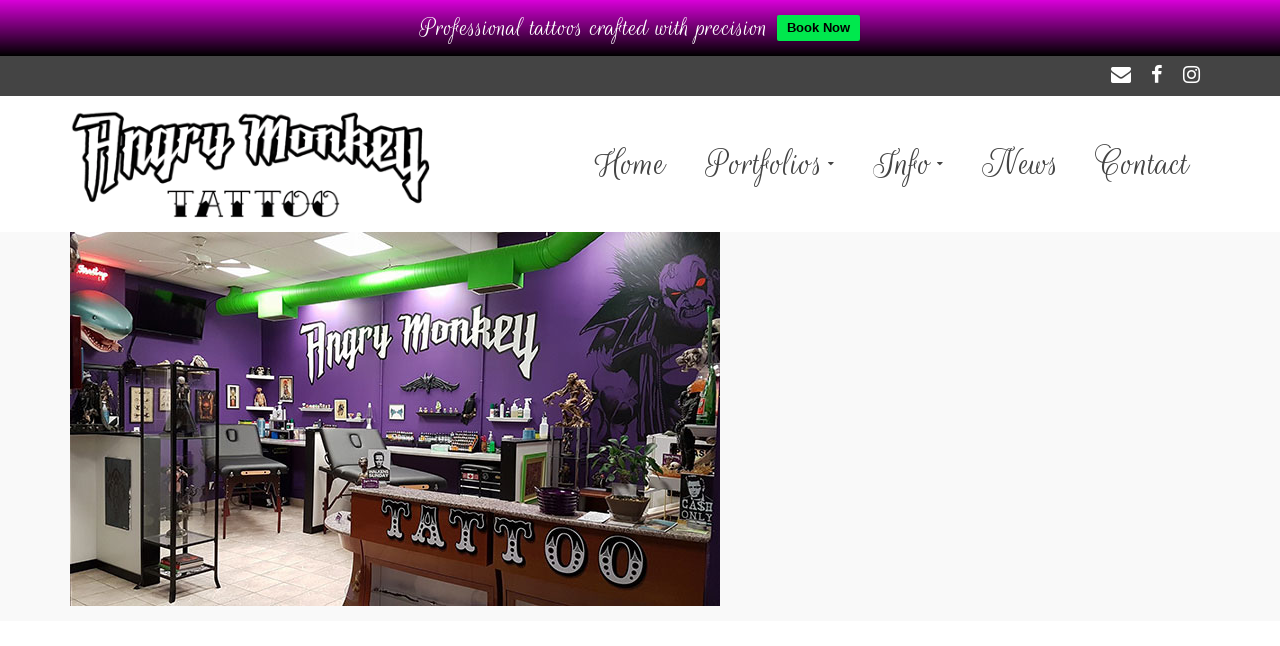

--- FILE ---
content_type: text/html; charset=UTF-8
request_url: https://angrymonkeytattoo.com/home/angry-monkey-tattoo-inside-shop/
body_size: 11230
content:
<!DOCTYPE html>
<!--[if lt IE 7]>      <html class="no-js lt-ie9 lt-ie8 lt-ie7" lang="en-US" itemscope="itemscope" itemtype="http://schema.org/WebPage"> <![endif]-->
<!--[if IE 7]>         <html class="no-js lt-ie9 lt-ie8" lang="en-US" itemscope="itemscope" itemtype="http://schema.org/WebPage"> <![endif]-->
<!--[if IE 8]>         <html class="no-js lt-ie9" lang="en-US" itemscope="itemscope" itemtype="http://schema.org/WebPage"> <![endif]-->
<!--[if gt IE 8]><!--> <html class="no-js" lang="en-US" itemscope="itemscope" itemtype="http://schema.org/WebPage"> <!--<![endif]-->
<head>
  <meta charset="UTF-8">
  <meta name="viewport" content="width=device-width, initial-scale=1.0">
  <meta name='robots' content='index, follow, max-image-preview:large, max-snippet:-1, max-video-preview:-1' />
	<style>img:is([sizes="auto" i], [sizes^="auto," i]) { contain-intrinsic-size: 3000px 1500px }</style>
	
	<!-- This site is optimized with the Yoast SEO plugin v26.7 - https://yoast.com/wordpress/plugins/seo/ -->
	<title>Angry Monkey Tattoo inside shop - Angry Monkey Tattoo</title>
	<link rel="canonical" href="https://angrymonkeytattoo.com/home/angry-monkey-tattoo-inside-shop/" />
	<meta property="og:locale" content="en_US" />
	<meta property="og:type" content="article" />
	<meta property="og:title" content="Angry Monkey Tattoo inside shop - Angry Monkey Tattoo" />
	<meta property="og:url" content="https://angrymonkeytattoo.com/home/angry-monkey-tattoo-inside-shop/" />
	<meta property="og:site_name" content="Angry Monkey Tattoo" />
	<meta property="article:publisher" content="https://www.facebook.com/angrymonkeytattoo" />
	<meta property="article:modified_time" content="2017-07-05T03:51:25+00:00" />
	<meta property="og:image" content="https://angrymonkeytattoo.com/home/angry-monkey-tattoo-inside-shop" />
	<meta property="og:image:width" content="650" />
	<meta property="og:image:height" content="374" />
	<meta property="og:image:type" content="image/jpeg" />
	<script type="application/ld+json" class="yoast-schema-graph">{"@context":"https://schema.org","@graph":[{"@type":"WebPage","@id":"https://angrymonkeytattoo.com/home/angry-monkey-tattoo-inside-shop/","url":"https://angrymonkeytattoo.com/home/angry-monkey-tattoo-inside-shop/","name":"Angry Monkey Tattoo inside shop - Angry Monkey Tattoo","isPartOf":{"@id":"https://angrymonkeytattoo.com/#website"},"primaryImageOfPage":{"@id":"https://angrymonkeytattoo.com/home/angry-monkey-tattoo-inside-shop/#primaryimage"},"image":{"@id":"https://angrymonkeytattoo.com/home/angry-monkey-tattoo-inside-shop/#primaryimage"},"thumbnailUrl":"https://angrymonkeytattoo.com/site/wp-content/uploads/angry-monkey-tattoo-inside-shop.jpg","datePublished":"2017-07-05T03:50:58+00:00","dateModified":"2017-07-05T03:51:25+00:00","breadcrumb":{"@id":"https://angrymonkeytattoo.com/home/angry-monkey-tattoo-inside-shop/#breadcrumb"},"inLanguage":"en-US","potentialAction":[{"@type":"ReadAction","target":["https://angrymonkeytattoo.com/home/angry-monkey-tattoo-inside-shop/"]}]},{"@type":"ImageObject","inLanguage":"en-US","@id":"https://angrymonkeytattoo.com/home/angry-monkey-tattoo-inside-shop/#primaryimage","url":"https://angrymonkeytattoo.com/site/wp-content/uploads/angry-monkey-tattoo-inside-shop.jpg","contentUrl":"https://angrymonkeytattoo.com/site/wp-content/uploads/angry-monkey-tattoo-inside-shop.jpg","width":650,"height":374,"caption":"Angry Monkey Tattoo inside shop"},{"@type":"BreadcrumbList","@id":"https://angrymonkeytattoo.com/home/angry-monkey-tattoo-inside-shop/#breadcrumb","itemListElement":[{"@type":"ListItem","position":1,"name":"Home","item":"https://angrymonkeytattoo.com/"},{"@type":"ListItem","position":2,"name":"Home","item":"https://angrymonkeytattoo.com/"},{"@type":"ListItem","position":3,"name":"Angry Monkey Tattoo inside shop"}]},{"@type":"WebSite","@id":"https://angrymonkeytattoo.com/#website","url":"https://angrymonkeytattoo.com/","name":"Angry Monkey Tattoo","description":"","publisher":{"@id":"https://angrymonkeytattoo.com/#organization"},"potentialAction":[{"@type":"SearchAction","target":{"@type":"EntryPoint","urlTemplate":"https://angrymonkeytattoo.com/?s={search_term_string}"},"query-input":{"@type":"PropertyValueSpecification","valueRequired":true,"valueName":"search_term_string"}}],"inLanguage":"en-US"},{"@type":"Organization","@id":"https://angrymonkeytattoo.com/#organization","name":"Angry Monkey Tattoo","url":"https://angrymonkeytattoo.com/","logo":{"@type":"ImageObject","inLanguage":"en-US","@id":"https://angrymonkeytattoo.com/#/schema/logo/image/","url":"https://angrymonkeytattoo.com/site/wp-content/uploads/angry-monkey-tattoo-est-2016.jpg","contentUrl":"https://angrymonkeytattoo.com/site/wp-content/uploads/angry-monkey-tattoo-est-2016.jpg","width":3606,"height":1458,"caption":"Angry Monkey Tattoo"},"image":{"@id":"https://angrymonkeytattoo.com/#/schema/logo/image/"},"sameAs":["https://www.facebook.com/angrymonkeytattoo","https://www.instagram.com/angrymonkeytattoo/"]}]}</script>
	<!-- / Yoast SEO plugin. -->


<link rel='dns-prefetch' href='//fonts.googleapis.com' />
<link rel="alternate" type="application/rss+xml" title="Angry Monkey Tattoo &raquo; Feed" href="https://angrymonkeytattoo.com/feed/" />
<link rel="alternate" type="application/rss+xml" title="Angry Monkey Tattoo &raquo; Comments Feed" href="https://angrymonkeytattoo.com/comments/feed/" />
<script type="text/javascript">
/* <![CDATA[ */
window._wpemojiSettings = {"baseUrl":"https:\/\/s.w.org\/images\/core\/emoji\/15.0.3\/72x72\/","ext":".png","svgUrl":"https:\/\/s.w.org\/images\/core\/emoji\/15.0.3\/svg\/","svgExt":".svg","source":{"concatemoji":"https:\/\/angrymonkeytattoo.com\/site\/wp-includes\/js\/wp-emoji-release.min.js?ver=c542c7488972b05c88ccf3f434443732"}};
/*! This file is auto-generated */
!function(i,n){var o,s,e;function c(e){try{var t={supportTests:e,timestamp:(new Date).valueOf()};sessionStorage.setItem(o,JSON.stringify(t))}catch(e){}}function p(e,t,n){e.clearRect(0,0,e.canvas.width,e.canvas.height),e.fillText(t,0,0);var t=new Uint32Array(e.getImageData(0,0,e.canvas.width,e.canvas.height).data),r=(e.clearRect(0,0,e.canvas.width,e.canvas.height),e.fillText(n,0,0),new Uint32Array(e.getImageData(0,0,e.canvas.width,e.canvas.height).data));return t.every(function(e,t){return e===r[t]})}function u(e,t,n){switch(t){case"flag":return n(e,"\ud83c\udff3\ufe0f\u200d\u26a7\ufe0f","\ud83c\udff3\ufe0f\u200b\u26a7\ufe0f")?!1:!n(e,"\ud83c\uddfa\ud83c\uddf3","\ud83c\uddfa\u200b\ud83c\uddf3")&&!n(e,"\ud83c\udff4\udb40\udc67\udb40\udc62\udb40\udc65\udb40\udc6e\udb40\udc67\udb40\udc7f","\ud83c\udff4\u200b\udb40\udc67\u200b\udb40\udc62\u200b\udb40\udc65\u200b\udb40\udc6e\u200b\udb40\udc67\u200b\udb40\udc7f");case"emoji":return!n(e,"\ud83d\udc26\u200d\u2b1b","\ud83d\udc26\u200b\u2b1b")}return!1}function f(e,t,n){var r="undefined"!=typeof WorkerGlobalScope&&self instanceof WorkerGlobalScope?new OffscreenCanvas(300,150):i.createElement("canvas"),a=r.getContext("2d",{willReadFrequently:!0}),o=(a.textBaseline="top",a.font="600 32px Arial",{});return e.forEach(function(e){o[e]=t(a,e,n)}),o}function t(e){var t=i.createElement("script");t.src=e,t.defer=!0,i.head.appendChild(t)}"undefined"!=typeof Promise&&(o="wpEmojiSettingsSupports",s=["flag","emoji"],n.supports={everything:!0,everythingExceptFlag:!0},e=new Promise(function(e){i.addEventListener("DOMContentLoaded",e,{once:!0})}),new Promise(function(t){var n=function(){try{var e=JSON.parse(sessionStorage.getItem(o));if("object"==typeof e&&"number"==typeof e.timestamp&&(new Date).valueOf()<e.timestamp+604800&&"object"==typeof e.supportTests)return e.supportTests}catch(e){}return null}();if(!n){if("undefined"!=typeof Worker&&"undefined"!=typeof OffscreenCanvas&&"undefined"!=typeof URL&&URL.createObjectURL&&"undefined"!=typeof Blob)try{var e="postMessage("+f.toString()+"("+[JSON.stringify(s),u.toString(),p.toString()].join(",")+"));",r=new Blob([e],{type:"text/javascript"}),a=new Worker(URL.createObjectURL(r),{name:"wpTestEmojiSupports"});return void(a.onmessage=function(e){c(n=e.data),a.terminate(),t(n)})}catch(e){}c(n=f(s,u,p))}t(n)}).then(function(e){for(var t in e)n.supports[t]=e[t],n.supports.everything=n.supports.everything&&n.supports[t],"flag"!==t&&(n.supports.everythingExceptFlag=n.supports.everythingExceptFlag&&n.supports[t]);n.supports.everythingExceptFlag=n.supports.everythingExceptFlag&&!n.supports.flag,n.DOMReady=!1,n.readyCallback=function(){n.DOMReady=!0}}).then(function(){return e}).then(function(){var e;n.supports.everything||(n.readyCallback(),(e=n.source||{}).concatemoji?t(e.concatemoji):e.wpemoji&&e.twemoji&&(t(e.twemoji),t(e.wpemoji)))}))}((window,document),window._wpemojiSettings);
/* ]]> */
</script>
<style id='wp-emoji-styles-inline-css' type='text/css'>

	img.wp-smiley, img.emoji {
		display: inline !important;
		border: none !important;
		box-shadow: none !important;
		height: 1em !important;
		width: 1em !important;
		margin: 0 0.07em !important;
		vertical-align: -0.1em !important;
		background: none !important;
		padding: 0 !important;
	}
</style>
<link rel='stylesheet' id='wp-block-library-css' href='https://angrymonkeytattoo.com/site/wp-includes/css/dist/block-library/style.min.css?ver=c542c7488972b05c88ccf3f434443732' type='text/css' media='all' />
<style id='classic-theme-styles-inline-css' type='text/css'>
/*! This file is auto-generated */
.wp-block-button__link{color:#fff;background-color:#32373c;border-radius:9999px;box-shadow:none;text-decoration:none;padding:calc(.667em + 2px) calc(1.333em + 2px);font-size:1.125em}.wp-block-file__button{background:#32373c;color:#fff;text-decoration:none}
</style>
<style id='global-styles-inline-css' type='text/css'>
:root{--wp--preset--aspect-ratio--square: 1;--wp--preset--aspect-ratio--4-3: 4/3;--wp--preset--aspect-ratio--3-4: 3/4;--wp--preset--aspect-ratio--3-2: 3/2;--wp--preset--aspect-ratio--2-3: 2/3;--wp--preset--aspect-ratio--16-9: 16/9;--wp--preset--aspect-ratio--9-16: 9/16;--wp--preset--color--black: #000;--wp--preset--color--cyan-bluish-gray: #abb8c3;--wp--preset--color--white: #fff;--wp--preset--color--pale-pink: #f78da7;--wp--preset--color--vivid-red: #cf2e2e;--wp--preset--color--luminous-vivid-orange: #ff6900;--wp--preset--color--luminous-vivid-amber: #fcb900;--wp--preset--color--light-green-cyan: #7bdcb5;--wp--preset--color--vivid-green-cyan: #00d084;--wp--preset--color--pale-cyan-blue: #8ed1fc;--wp--preset--color--vivid-cyan-blue: #0693e3;--wp--preset--color--vivid-purple: #9b51e0;--wp--preset--color--pinnacle-primary: #f3690e;--wp--preset--color--pinnacle-primary-light: #f5873f;--wp--preset--color--very-light-gray: #eee;--wp--preset--color--very-dark-gray: #444;--wp--preset--gradient--vivid-cyan-blue-to-vivid-purple: linear-gradient(135deg,rgba(6,147,227,1) 0%,rgb(155,81,224) 100%);--wp--preset--gradient--light-green-cyan-to-vivid-green-cyan: linear-gradient(135deg,rgb(122,220,180) 0%,rgb(0,208,130) 100%);--wp--preset--gradient--luminous-vivid-amber-to-luminous-vivid-orange: linear-gradient(135deg,rgba(252,185,0,1) 0%,rgba(255,105,0,1) 100%);--wp--preset--gradient--luminous-vivid-orange-to-vivid-red: linear-gradient(135deg,rgba(255,105,0,1) 0%,rgb(207,46,46) 100%);--wp--preset--gradient--very-light-gray-to-cyan-bluish-gray: linear-gradient(135deg,rgb(238,238,238) 0%,rgb(169,184,195) 100%);--wp--preset--gradient--cool-to-warm-spectrum: linear-gradient(135deg,rgb(74,234,220) 0%,rgb(151,120,209) 20%,rgb(207,42,186) 40%,rgb(238,44,130) 60%,rgb(251,105,98) 80%,rgb(254,248,76) 100%);--wp--preset--gradient--blush-light-purple: linear-gradient(135deg,rgb(255,206,236) 0%,rgb(152,150,240) 100%);--wp--preset--gradient--blush-bordeaux: linear-gradient(135deg,rgb(254,205,165) 0%,rgb(254,45,45) 50%,rgb(107,0,62) 100%);--wp--preset--gradient--luminous-dusk: linear-gradient(135deg,rgb(255,203,112) 0%,rgb(199,81,192) 50%,rgb(65,88,208) 100%);--wp--preset--gradient--pale-ocean: linear-gradient(135deg,rgb(255,245,203) 0%,rgb(182,227,212) 50%,rgb(51,167,181) 100%);--wp--preset--gradient--electric-grass: linear-gradient(135deg,rgb(202,248,128) 0%,rgb(113,206,126) 100%);--wp--preset--gradient--midnight: linear-gradient(135deg,rgb(2,3,129) 0%,rgb(40,116,252) 100%);--wp--preset--font-size--small: 13px;--wp--preset--font-size--medium: 20px;--wp--preset--font-size--large: 36px;--wp--preset--font-size--x-large: 42px;--wp--preset--spacing--20: 0.44rem;--wp--preset--spacing--30: 0.67rem;--wp--preset--spacing--40: 1rem;--wp--preset--spacing--50: 1.5rem;--wp--preset--spacing--60: 2.25rem;--wp--preset--spacing--70: 3.38rem;--wp--preset--spacing--80: 5.06rem;--wp--preset--shadow--natural: 6px 6px 9px rgba(0, 0, 0, 0.2);--wp--preset--shadow--deep: 12px 12px 50px rgba(0, 0, 0, 0.4);--wp--preset--shadow--sharp: 6px 6px 0px rgba(0, 0, 0, 0.2);--wp--preset--shadow--outlined: 6px 6px 0px -3px rgba(255, 255, 255, 1), 6px 6px rgba(0, 0, 0, 1);--wp--preset--shadow--crisp: 6px 6px 0px rgba(0, 0, 0, 1);}:where(.is-layout-flex){gap: 0.5em;}:where(.is-layout-grid){gap: 0.5em;}body .is-layout-flex{display: flex;}.is-layout-flex{flex-wrap: wrap;align-items: center;}.is-layout-flex > :is(*, div){margin: 0;}body .is-layout-grid{display: grid;}.is-layout-grid > :is(*, div){margin: 0;}:where(.wp-block-columns.is-layout-flex){gap: 2em;}:where(.wp-block-columns.is-layout-grid){gap: 2em;}:where(.wp-block-post-template.is-layout-flex){gap: 1.25em;}:where(.wp-block-post-template.is-layout-grid){gap: 1.25em;}.has-black-color{color: var(--wp--preset--color--black) !important;}.has-cyan-bluish-gray-color{color: var(--wp--preset--color--cyan-bluish-gray) !important;}.has-white-color{color: var(--wp--preset--color--white) !important;}.has-pale-pink-color{color: var(--wp--preset--color--pale-pink) !important;}.has-vivid-red-color{color: var(--wp--preset--color--vivid-red) !important;}.has-luminous-vivid-orange-color{color: var(--wp--preset--color--luminous-vivid-orange) !important;}.has-luminous-vivid-amber-color{color: var(--wp--preset--color--luminous-vivid-amber) !important;}.has-light-green-cyan-color{color: var(--wp--preset--color--light-green-cyan) !important;}.has-vivid-green-cyan-color{color: var(--wp--preset--color--vivid-green-cyan) !important;}.has-pale-cyan-blue-color{color: var(--wp--preset--color--pale-cyan-blue) !important;}.has-vivid-cyan-blue-color{color: var(--wp--preset--color--vivid-cyan-blue) !important;}.has-vivid-purple-color{color: var(--wp--preset--color--vivid-purple) !important;}.has-black-background-color{background-color: var(--wp--preset--color--black) !important;}.has-cyan-bluish-gray-background-color{background-color: var(--wp--preset--color--cyan-bluish-gray) !important;}.has-white-background-color{background-color: var(--wp--preset--color--white) !important;}.has-pale-pink-background-color{background-color: var(--wp--preset--color--pale-pink) !important;}.has-vivid-red-background-color{background-color: var(--wp--preset--color--vivid-red) !important;}.has-luminous-vivid-orange-background-color{background-color: var(--wp--preset--color--luminous-vivid-orange) !important;}.has-luminous-vivid-amber-background-color{background-color: var(--wp--preset--color--luminous-vivid-amber) !important;}.has-light-green-cyan-background-color{background-color: var(--wp--preset--color--light-green-cyan) !important;}.has-vivid-green-cyan-background-color{background-color: var(--wp--preset--color--vivid-green-cyan) !important;}.has-pale-cyan-blue-background-color{background-color: var(--wp--preset--color--pale-cyan-blue) !important;}.has-vivid-cyan-blue-background-color{background-color: var(--wp--preset--color--vivid-cyan-blue) !important;}.has-vivid-purple-background-color{background-color: var(--wp--preset--color--vivid-purple) !important;}.has-black-border-color{border-color: var(--wp--preset--color--black) !important;}.has-cyan-bluish-gray-border-color{border-color: var(--wp--preset--color--cyan-bluish-gray) !important;}.has-white-border-color{border-color: var(--wp--preset--color--white) !important;}.has-pale-pink-border-color{border-color: var(--wp--preset--color--pale-pink) !important;}.has-vivid-red-border-color{border-color: var(--wp--preset--color--vivid-red) !important;}.has-luminous-vivid-orange-border-color{border-color: var(--wp--preset--color--luminous-vivid-orange) !important;}.has-luminous-vivid-amber-border-color{border-color: var(--wp--preset--color--luminous-vivid-amber) !important;}.has-light-green-cyan-border-color{border-color: var(--wp--preset--color--light-green-cyan) !important;}.has-vivid-green-cyan-border-color{border-color: var(--wp--preset--color--vivid-green-cyan) !important;}.has-pale-cyan-blue-border-color{border-color: var(--wp--preset--color--pale-cyan-blue) !important;}.has-vivid-cyan-blue-border-color{border-color: var(--wp--preset--color--vivid-cyan-blue) !important;}.has-vivid-purple-border-color{border-color: var(--wp--preset--color--vivid-purple) !important;}.has-vivid-cyan-blue-to-vivid-purple-gradient-background{background: var(--wp--preset--gradient--vivid-cyan-blue-to-vivid-purple) !important;}.has-light-green-cyan-to-vivid-green-cyan-gradient-background{background: var(--wp--preset--gradient--light-green-cyan-to-vivid-green-cyan) !important;}.has-luminous-vivid-amber-to-luminous-vivid-orange-gradient-background{background: var(--wp--preset--gradient--luminous-vivid-amber-to-luminous-vivid-orange) !important;}.has-luminous-vivid-orange-to-vivid-red-gradient-background{background: var(--wp--preset--gradient--luminous-vivid-orange-to-vivid-red) !important;}.has-very-light-gray-to-cyan-bluish-gray-gradient-background{background: var(--wp--preset--gradient--very-light-gray-to-cyan-bluish-gray) !important;}.has-cool-to-warm-spectrum-gradient-background{background: var(--wp--preset--gradient--cool-to-warm-spectrum) !important;}.has-blush-light-purple-gradient-background{background: var(--wp--preset--gradient--blush-light-purple) !important;}.has-blush-bordeaux-gradient-background{background: var(--wp--preset--gradient--blush-bordeaux) !important;}.has-luminous-dusk-gradient-background{background: var(--wp--preset--gradient--luminous-dusk) !important;}.has-pale-ocean-gradient-background{background: var(--wp--preset--gradient--pale-ocean) !important;}.has-electric-grass-gradient-background{background: var(--wp--preset--gradient--electric-grass) !important;}.has-midnight-gradient-background{background: var(--wp--preset--gradient--midnight) !important;}.has-small-font-size{font-size: var(--wp--preset--font-size--small) !important;}.has-medium-font-size{font-size: var(--wp--preset--font-size--medium) !important;}.has-large-font-size{font-size: var(--wp--preset--font-size--large) !important;}.has-x-large-font-size{font-size: var(--wp--preset--font-size--x-large) !important;}
:where(.wp-block-post-template.is-layout-flex){gap: 1.25em;}:where(.wp-block-post-template.is-layout-grid){gap: 1.25em;}
:where(.wp-block-columns.is-layout-flex){gap: 2em;}:where(.wp-block-columns.is-layout-grid){gap: 2em;}
:root :where(.wp-block-pullquote){font-size: 1.5em;line-height: 1.6;}
</style>
<link rel='stylesheet' id='wpfront-notification-bar-css' href='https://angrymonkeytattoo.com/site/wp-content/plugins/wpfront-notification-bar/css/wpfront-notification-bar.min.css?ver=3.5.1.05102' type='text/css' media='all' />
<link rel='stylesheet' id='parent-style-css' href='https://angrymonkeytattoo.com/site/wp-content/themes/pinnacle/style.css?ver=c542c7488972b05c88ccf3f434443732' type='text/css' media='all' />
<link rel='stylesheet' id='pinnacle_theme-css' href='https://angrymonkeytattoo.com/site/wp-content/themes/pinnacle/assets/css/pinnacle.css?ver=188' type='text/css' media='all' />
<link rel='stylesheet' id='pinnacle_skin-css' href='https://angrymonkeytattoo.com/site/wp-content/themes/pinnacle/assets/css/skins/default.css' type='text/css' media='all' />
<link rel='stylesheet' id='pinnacle_child-css' href='https://angrymonkeytattoo.com/site/wp-content/themes/angrymonkey/style.css' type='text/css' media='all' />
<link rel='stylesheet' id='redux-google-fonts-pinnacle-css' href='https://fonts.googleapis.com/css?family=Raleway%3A400%7COswald%3A400%7CRouge+Script%3A400&#038;subset=latin&#038;ver=c542c7488972b05c88ccf3f434443732' type='text/css' media='all' />
<script type="text/javascript" src="https://angrymonkeytattoo.com/site/wp-includes/js/jquery/jquery.min.js?ver=3.7.1" id="jquery-core-js"></script>
<script type="text/javascript" src="https://angrymonkeytattoo.com/site/wp-includes/js/jquery/jquery-migrate.min.js?ver=3.4.1" id="jquery-migrate-js"></script>
<script type="text/javascript" src="https://angrymonkeytattoo.com/site/wp-content/plugins/wpfront-notification-bar/js/wpfront-notification-bar.min.js?ver=3.5.1.05102" id="wpfront-notification-bar-js"></script>
<!--[if lt IE 9]>
<script type="text/javascript" src="https://angrymonkeytattoo.com/site/wp-content/themes/pinnacle/assets/js/vendor/respond.min.js?ver=c542c7488972b05c88ccf3f434443732" id="pinnacle-respond-js"></script>
<![endif]-->
<script type="text/javascript" src="https://angrymonkeytattoo.com/site/wp-content/themes/pinnacle/assets/js/vendor/modernizr-2.7.0.min.js" id="modernizr-js"></script>
<link rel="https://api.w.org/" href="https://angrymonkeytattoo.com/wp-json/" /><link rel="alternate" title="JSON" type="application/json" href="https://angrymonkeytattoo.com/wp-json/wp/v2/media/384" /><link rel="EditURI" type="application/rsd+xml" title="RSD" href="https://angrymonkeytattoo.com/site/xmlrpc.php?rsd" />

<link rel='shortlink' href='https://angrymonkeytattoo.com/?p=384' />
<link rel="alternate" title="oEmbed (JSON)" type="application/json+oembed" href="https://angrymonkeytattoo.com/wp-json/oembed/1.0/embed?url=https%3A%2F%2Fangrymonkeytattoo.com%2Fhome%2Fangry-monkey-tattoo-inside-shop%2F" />
<link rel="alternate" title="oEmbed (XML)" type="text/xml+oembed" href="https://angrymonkeytattoo.com/wp-json/oembed/1.0/embed?url=https%3A%2F%2Fangrymonkeytattoo.com%2Fhome%2Fangry-monkey-tattoo-inside-shop%2F&#038;format=xml" />
<script>
  (function(i,s,o,g,r,a,m){i['GoogleAnalyticsObject']=r;i[r]=i[r]||function(){
  (i[r].q=i[r].q||[]).push(arguments)},i[r].l=1*new Date();a=s.createElement(o),
  m=s.getElementsByTagName(o)[0];a.async=1;a.src=g;m.parentNode.insertBefore(a,m)
  })(window,document,'script','https://www.google-analytics.com/analytics.js','ga');

  ga('create', 'UA-81347630-1', 'auto');
  ga('send', 'pageview');

</script>
<script type="text/javascript">var light_error = "The Image could not be loaded.", light_of = "%curr% of %total%", light_load = "Loading...";</script><style type="text/css">#topbar {height:40px;} #topbar ul.sf-menu li a, #topbar .top-menu-cart-btn, #topbar .top-menu-search-btn, #topbar .topbarsociallinks li a, #topbar .nav-trigger-case .kad-navbtn {line-height:40px;}#kad-banner #topbar .topbarsociallinks li a {font-size:20px;}.trans-header #pageheader {padding-top:176px;}.titleclass {background:#000000;}.headerfont, .tp-caption, .yith-wcan-list li, .yith-wcan .yith-wcan-reset-navigation, ul.yith-wcan-label li a, .product_item .price {font-family:Oswald;} 
  .topbarmenu ul li {font-family:Rouge Script;}
  #kadbreadcrumbs {font-family:;}.kt-home-call-to-action {padding:20px 0;}.posttags {display:none;}@media (-webkit-min-device-pixel-ratio: 2), (min-resolution: 192dpi) {body #kad-banner #logo .kad-standard-logo, .trans-header .is-sticky #kad-banner #logo .kad-standard-logo {background-image: url("https://angrymonkeytattoo.com/site/wp-content/uploads/angry-monkey-web-logo@2x.png") !important;} } @media (-webkit-min-device-pixel-ratio: 2), (min-resolution: 192dpi) { .trans-header #kad-banner #logo .kad-standard-logo-tranbg {background-image:url("https://angrymonkeytattoo.com/site/wp-content/uploads/angry-monkey-letters-inverse@2x.png") !important;}}.product_item .product_details h5 {min-height:50px;}.kad-topbar-left, .kad-topbar-left .topbar_social {float:right;} #topbar .kad-topbar-right ul.topbmenu, .kad-topbar-right .kad-topsearch-button, .kad-topbar-right .top-menu-cart-btn {float:left;} .kad-topbar-right #kad-top-search-popup, .kad-topbar-right #kad-top-cart-popup{right: auto;left: 0px;}@media (max-width: 767px) {#topbar{display:none;}}.kad-hidepostauthortop, .postauthortop {display:none;}.postcommentscount {display:none;}.kad-header-style-basic #nav-main ul.sf-menu > li > a, .kad-header-style-basic #kad-shrinkheader #mobile-nav-trigger a {line-height:136px;}.none-trans-header .nav-trigger-case.collapsed .kad-navbtn, .is-sticky .nav-trigger-case.collapsed .kad-navbtn {color:#444444;}body {
    font-size: 16px !important;
    line-height: 22px !important;
}
p {
    margin: 0 0 15px;
}
a {
    color: #773294;
    font-weight: 700;
}
a:hover {
    color: #000000;
}
ol.flex-control-nav {
    display: none;
}
.hometitle {
     margin-top: 30px;
}
h3.hometitle {
    font-family: Rouge Script, Times New Roman, serif;
    font-size: 54px;
}
h5 {
    font-size: 22px;
}
h5.widget-title {
    font-size: 24px;
}
div.header-color-overlay {
    background-color: black;
    opacity: 0.6;
}
.topbar-widget a {
    color: #ffffff;
    outline: none;
}
#kad-banner #topbar .topbarsociallinks li a:hover {
    background-color: #773294;
}
.sf-menu ul {
    margin: -40px 0 0 0;
    min-width: 8em;
}
.none-trans-header .kad-primary-nav ul.sf-menu ul li a, .trans-header .kad-primary-nav ul.sf-menu ul li a {
    text-align: center;
    font-family: Oswald, Arial, Helvetica, sans-serif;
    font-size: 24px;
}
#nav-main ul.sf-menu ul li a:hover, #nav-main ul.sf-menu ul li.current-menu-item a {
    background-color: #773294;
}
.add-top-margin {
    margin-top: 35px;
}
.clearblock {
    clear: both;
}
img.light-dropshaddow {
    outline: 5px solid black;
    outline-offset: -5px;
}
[class*="wp-image"] {
    margin: 15px 15px 15px 0;
}
.no-top-margin {
    margin-top: 0;
}
#covid-bold {
   text-align: center;
}
#studio-policies {
    line-height: 24px;
}
.page-id-1039 #containerfooter {
   display: none;
 }
.alignleft {
    box-shadow: 2px 4px 3px #666;
    margin-right: 25px;
}
.mfp-title, .mfp-counter {
    display: none;
}
.fbx-caption-title {
    display: none;
}
.kad_blog_item img {
    margin: 10px 10px 0;
    max-width: 420px;
    width: 100%;
    box-shadow: 2px 4px 3px #666;
}
.postclass, .woocommerce-tabs .panel {
    background: #f9f9f9 none repeat scroll 0 0;
}
.postlist footer.clearfix {
    padding: 0;
}
h1.portfoliotitle  {
    font-family: Rouge Script, Times New Roman, serif;
    font-size: 48px;
}
h2.homepagetitle {
    font-family: Rouge Script, Times New Roman, serif;
    font-size: 54px;
    margin-top: 50px;
    text-align: center;
}
hr.dividerstyle { 
  border: 0; 
  height: 1px; 
  background-image: -webkit-linear-gradient(left, #f0f0f0, #8c8b8b, #f0f0f0);
  background-image: -moz-linear-gradient(left, #f0f0f0, #8c8b8b, #f0f0f0);
  background-image: -ms-linear-gradient(left, #f0f0f0, #8c8b8b, #f0f0f0);
  background-image: -o-linear-gradient(left, #f0f0f0, #8c8b8b, #f0f0f0); 
}
.hometitle::after {
    border: 0;
    height: 1px;
    background-image: -moz-linear-gradient(left, #f0f0f0, #8c8b8b, #f0f0f0);
    margin-top: 15px;
    width: auto;
}
h1.home-page-title {
    font-family: Rouge Script, Times New Roman, serif;
    font-size: 52px;
}
h4.entry-title  {
    line-height: 30px;
    font-weight: 400;
    font-size: 20px;
    text-transform: uppercase;
}
h5.entry-title {
    font-size: 22px;
    text-transform: uppercase;
}
.kad-btn {
    display: block;
    font-family: Oswald, Arial, Helvetica, sans-serif;
    font-size: 21px;
    font-weight: 300;
    padding: 15px;
    margin: auto;
    text-align: center;
    text-transform: uppercase;
    width: 240px;
}
.kad-btn:hover {
    opacity: 0.85;
}
.hours-header {
    margin-bottom: 0px;
}
.hours-home-widget {
    width: 300px;
}
.td-center {
    text-align: center;
}
.eve-appt {
    width: 300px;
}
.hours {
    width: 300px;
}
.portfolionav a {
    font-size: 30px;
}
 .portfoliotitle {
    font-family: Rouge Script, Times New Roman, serif; 
    font-size: 48px; 
    text-align: center;
    background: url('http://angrymonkeytattoo.com/site/wp-content/uploads/dividing-line.png');
}
#containerfooter .menu li a:hover {
    background: #773294;
}
.footercredits p {
    font-size: 12px;
    text-align: center;
}
.form-search .search-icon {
    background: #773294;
}
.form-search .search-query {
    background: #dedede;
}
div.wpforms-container-full .wpforms-form .wpforms-title {
    font-weight: normal;
}
.wpforms-container .wpforms-title {
    font-size: 32px;
    font-family: Oswald, Arial, Helvetica, sans-serif;
}

/*Booking Info Block */
.booking-info {
    background-color: #D6FFD7;
    border-color: #00F704;
    border-radius: 10px;
    padding: 20px;
}

/* Notification Bar */
#wnb-bar {
    font-size: 14px;
    padding: 3px 0;
}
.wnb-bar-button {
    background-color: #00ff00;
    font-size: 13px;
    padding: 6px;
}
.wnb-bar-button:hover {
    background-color: #fff;
}
#wpfront-notification-bar div.wpfront-message {
    font-family: "Rouge Script", "Helvetica Neue", Helvetica, Arial, sans-serif !important;
    font-size: 28px;
}
.wpfront-notification-bar div.wpfront-div {
    padding: 15px 0;
}

/* Contact Form */
#waitlist {
    margin-top: 20px;
    padding-top: 20px;
}
.contact-f label {
    font-family: inherit;
}
#wpforms-814 .wpforms-submit {
    background-color: #773294;
    color: #fff;
}
#wpforms-814 .wpforms-submit:hover {
    background-color: #000;
}
#wpforms-814 .wpforms-field-description {
    color: #ff0000;
    font-size: 14px;
    display: none;
}
.waitlist.kad-btn {
   background-color: #773294;
   color: #fff;
}
.waitlist.kad-btn:hover {
    background-color: #000;
    color: #fff;
}
.center {
    text-align: center;
}

/* Instagram Gallery */
.instagallery-items .ig-item a {
    outline: 5px solid black;
    outline-offset: -5px;
}
.insta-gallery-feed {
    padding:  50px 0 15px;
}
#insta-gallery-feed-6 {
    padding-top: 20px;
}
.insta-gallery-feed[data-feed_layout="carousel"] .swiper-button-next > i, .insta-gallery-feed[data-feed_layout="carousel"] .swiper-button-prev > i {
    color: white!important;
}
.esf-insta-skin-728 .esf_insta_feed_btns_holder {
    display: none;
}
.mfp-bottom-bar {
    display: none;
}

/* Accordion */
.accordion {
  border: 1px solid white;
  padding: 0 10px;
  margin: 0 auto;
  list-style: none outside;
}
.accordion > * + * { border-top: 1px solid white; }
.accordion-item-hd {
 background: linear-gradient(to bottom, #fefefe 0%, #d1d1d1 50%, #dbdbdb 55%, #e2e2e2 100%);
  border-top: 1px solid #fff;
  border-bottom: 1px solid rgba(0, 0, 0, 0.15);
  box-shadow: inset 0 2px 0 #fff;
  display: block;
  padding: 15px 30px 15px 15px;
  position: relative;
  cursor: pointer;
  font-size: 24px;
  text-shadow: 0 1px 0 rgba(255, 255, 255, 0.75);
}
.accordion-item-hd:hover {
   background: linear-gradient(to bottom, #ededed 0%, #d1d1d1 50%, #cacaca 55%, #d3d3d3 100%);
}
.accordion-item-input:checked ~ .accordion-item-bd {
  max-height: 4000px;
  margin-bottom: 15px;
  -webkit-transition: max-height 1s ease-in, margin .3s ease-in, padding .3s ease-in;
  transition: max-height 1s ease-in, margin .3s ease-in, padding .3s ease-in;
}
.accordion-item-input:checked ~ .accordion-item-hd > .accordion-item-hd-cta {
  -webkit-transform: rotate(0);
  -ms-transform: rotate(0);
  transform: rotate(0);
}
.accordion-item-hd-cta {
  display: block;
  width: 30px;
  position: absolute;
  top: calc(50% - 6px );
  /*minus half font-size*/
  right: 0;
  pointer-events: none;
  -webkit-transition: -webkit-transform .3s ease;
  transition: transform .3s ease;
  -webkit-transform: rotate(-180deg);
  -ms-transform: rotate(-180deg);
  transform: rotate(-180deg);
  text-align: center;
  font-size: 12px;
  line-height: 1;
}
.accordion-item-bd {
  max-height: 0;
  margin-bottom: 0;
  overflow: hidden;
  padding-left: 15px;
  -webkit-transition: max-height .15s ease-out, margin-bottom .3s ease-out, padding .3s ease-out;
  transition: max-height .15s ease-out, margin-bottom .3s ease-out, padding .3s ease-out;
}
.accordion-item-input {
  clip: rect(0 0 0 0);
  width: 1px;
  height: 1px;
  margin: -1;
  overflow: hidden;
  position: absolute;
  left: -9999px;
}
label {
  font-family: Helvetica, sans-serif;
  font-weight: 400;
}

/* Responsive Google Map */

.google-maps {
    overflow: hidden;
    padding-bottom: 56.25%;
    position: relative;
    height: 0;
}
.google-maps iframe {
    left: 0;
    top: 0;
    height: 100%;
    width: 100%;
    position: absolute;
}
#contact-map {
    max-height: 400px;
    max-width: 600px;
}

/*Anniversary Giveaway*/

.page-id-1449 .postclass {
    background: #0ef31c40;
}
.page-id-1449 div.wpforms-container-full .wpforms-form button[type=submit] {
    background-color: #773294;
    color: #fff;
}
.page-id-1449 div.wpforms-container-full .wpforms-form button[type=submit]:hover {
    background-color: #000;
    color: #fff;
}


/*Media Queries */

@media (max-width: 480px) {
#wpfront-notification-bar div.wpfront-message {
    font-family: "Rouge Script", "Helvetica Neue", Helvetica, Arial, sans-serif !important;
    font-size: 22px;
}
.wpfront-notification-bar div.wpfront-div {
    padding: 10px 0;
}
.wpfront-button {
    margin: 5px;
}
}

@media (min-width: 991px) {
.alignleft {
    margin-bottom: 30px;
}
}</style><link rel="icon" href="https://angrymonkeytattoo.com/site/wp-content/uploads/cropped-angry-monkey-favicon-32x32.jpg" sizes="32x32" />
<link rel="icon" href="https://angrymonkeytattoo.com/site/wp-content/uploads/cropped-angry-monkey-favicon-192x192.jpg" sizes="192x192" />
<link rel="apple-touch-icon" href="https://angrymonkeytattoo.com/site/wp-content/uploads/cropped-angry-monkey-favicon-180x180.jpg" />
<meta name="msapplication-TileImage" content="https://angrymonkeytattoo.com/site/wp-content/uploads/cropped-angry-monkey-favicon-270x270.jpg" />
<style type="text/css" title="dynamic-css" class="options-output">.kad-primary-nav ul.sf-menu a,.nav-trigger-case.collapsed .kad-navbtn{color:#ffffff;}.sticky-wrapper #logo a.brand, .trans-header #logo a.brand{color:#ffffff;}.is-sticky header #logo a.brand,.logofont,.none-trans-header header #logo a.brand,header #logo a.brand{font-family:Raleway;font-weight:400;font-style:normal;color:#444444;font-size:32px;}.titleclass{background-color:#000000;background-repeat:no-repeat;background-size:cover;background-attachment:scroll;background-image:url('https://angrymonkeytattoo.com/site/wp-content/uploads/portfolio-ink-header.jpg');}.titleclass h1{color:#ffffff;}.titleclass .subtitle{color:#ffffff;}.product_item .product_details h5, .product-category.grid_item a h5{font-family:Raleway;line-height:20px;font-weight:normal;font-style:700;font-size:15px;}h1{font-family:Oswald;line-height:48px;font-weight:400;font-style:normal;font-size:36px;}h2{font-family:Oswald;line-height:44px;font-weight:400;font-style:normal;font-size:32px;}h3{font-family:Oswald;line-height:40px;font-weight:400;font-style:normal;font-size:28px;}h4{font-family:Oswald;line-height:34px;font-weight:400;font-style:normal;font-size:24px;}h5{font-family:Oswald;line-height:26px;font-weight:400;font-style:normal;font-size:18px;}.subtitle{line-height:22px;font-weight:400;font-style:normal;font-size:16px;}body{line-height:20px;font-weight:400;font-style:normal;font-size:14px;}.is-sticky .kad-primary-nav ul.sf-menu a, ul.sf-menu a, .none-trans-header .kad-primary-nav ul.sf-menu a{font-family:"Rouge Script";font-weight:400;font-style:normal;color:#444444;font-size:40px;}.kad-nav-inner .kad-mnav, .kad-mobile-nav .kad-nav-inner li a, .kad-mobile-nav .kad-nav-inner li .kad-submenu-accordion{font-family:Raleway;line-height:20px;font-weight:400;font-style:normal;font-size:16px;}#topbar ul.sf-menu > li > a, #topbar .top-menu-cart-btn, #topbar .top-menu-search-btn, #topbar .nav-trigger-case .kad-navbtn, #topbar .topbarsociallinks li a{font-family:Raleway;font-weight:400;font-style:normal;font-size:11px;}</style></head>
	<body class="attachment attachment-template-default attachmentid-384 attachment-jpeg wp-embed-responsive wide none-trans-header not_ie angry-monkey-tattoo-inside-shop" >
				                <style type="text/css">
                #wpfront-notification-bar, #wpfront-notification-bar-editor            {
            background: #d900d9;
            background: -moz-linear-gradient(top, #d900d9 0%, #000000 100%);
            background: -webkit-gradient(linear, left top, left bottom, color-stop(0%,#d900d9), color-stop(100%,#000000));
            background: -webkit-linear-gradient(top, #d900d9 0%,#000000 100%);
            background: -o-linear-gradient(top, #d900d9 0%,#000000 100%);
            background: -ms-linear-gradient(top, #d900d9 0%,#000000 100%);
            background: linear-gradient(to bottom, #d900d9 0%, #000000 100%);
            filter: progid:DXImageTransform.Microsoft.gradient( startColorstr='#d900d9', endColorstr='#000000',GradientType=0 );
            background-repeat: no-repeat;
                        }
            #wpfront-notification-bar div.wpfront-message, #wpfront-notification-bar-editor.wpfront-message            {
            color: #ffffff;
                        }
            #wpfront-notification-bar a.wpfront-button, #wpfront-notification-bar-editor a.wpfront-button            {
            background: #00e84d;
            background: -moz-linear-gradient(top, #00e84d 0%, #00e84d 100%);
            background: -webkit-gradient(linear, left top, left bottom, color-stop(0%,#00e84d), color-stop(100%,#00e84d));
            background: -webkit-linear-gradient(top, #00e84d 0%,#00e84d 100%);
            background: -o-linear-gradient(top, #00e84d 0%,#00e84d 100%);
            background: -ms-linear-gradient(top, #00e84d 0%,#00e84d 100%);
            background: linear-gradient(to bottom, #00e84d 0%, #00e84d 100%);
            filter: progid:DXImageTransform.Microsoft.gradient( startColorstr='#00e84d', endColorstr='#00e84d',GradientType=0 );

            background-repeat: no-repeat;
            color: #000000;
            }
            #wpfront-notification-bar-open-button            {
            background-color: #00b7ea;
            right: 10px;
                        }
            #wpfront-notification-bar-open-button.top                {
                background-image: url(https://angrymonkeytattoo.com/site/wp-content/plugins/wpfront-notification-bar/images/arrow_down.png);
                }

                #wpfront-notification-bar-open-button.bottom                {
                background-image: url(https://angrymonkeytattoo.com/site/wp-content/plugins/wpfront-notification-bar/images/arrow_up.png);
                }
                #wpfront-notification-bar-table, .wpfront-notification-bar tbody, .wpfront-notification-bar tr            {
                        }
            #wpfront-notification-bar div.wpfront-close            {
            border: 1px solid #555555;
            background-color: #555555;
            color: #000000;
            }
            #wpfront-notification-bar div.wpfront-close:hover            {
            border: 1px solid #aaaaaa;
            background-color: #aaaaaa;
            }
             #wpfront-notification-bar-spacer { display:block; }#wpfront-notification-bar a.wpfront-button { text-shadow: none; } #wpfront-notification-bar div.wpfront-message {font-family: "Helvetica Neue", Helvetica, Arial, sans-serif }                </style>
                            <div id="wpfront-notification-bar-spacer" class="wpfront-notification-bar-spacer  hidden">
                <div id="wpfront-notification-bar-open-button" aria-label="reopen" role="button" class="wpfront-notification-bar-open-button hidden top wpfront-bottom-shadow"></div>
                <div id="wpfront-notification-bar" class="wpfront-notification-bar wpfront-fixed top ">
                                         
                            <table id="wpfront-notification-bar-table" border="0" cellspacing="0" cellpadding="0" role="presentation">                        
                                <tr>
                                    <td>
                                     
                                    <div class="wpfront-message wpfront-div">
                                        Professional tattoos crafted with precision                                    </div>
                                                       
                                        <div class="wpfront-div">
                                                                                                                                        <a class="wpfront-button" href="https://angrymonkeytattoo.com/contact/#booking"  target="_self" >Book Now</a>
                                                                                                                                    </div>                                   
                                                                                                       
                                    </td>
                                </tr>              
                            </table>
                            
                                    </div>
            </div>
            
            <script type="text/javascript">
                function __load_wpfront_notification_bar() {
                    if (typeof wpfront_notification_bar === "function") {
                        wpfront_notification_bar({"position":1,"height":0,"fixed_position":false,"animate_delay":0.5,"close_button":false,"button_action_close_bar":false,"auto_close_after":0,"display_after":0,"is_admin_bar_showing":false,"display_open_button":false,"keep_closed":false,"keep_closed_for":0,"position_offset":0,"display_scroll":false,"display_scroll_offset":0,"keep_closed_cookie":"wpfront-notification-bar-keep-closed","log":false,"id_suffix":"","log_prefix":"[WPFront Notification Bar]","theme_sticky_selector":"","set_max_views":false,"max_views":0,"max_views_for":0,"max_views_cookie":"wpfront-notification-bar-max-views"});
                    } else {
                                    setTimeout(__load_wpfront_notification_bar, 100);
                    }
                }
                __load_wpfront_notification_bar();
            </script>
            		<div id="wrapper" class="container">
		  	<header id="kad-banner" class="banner headerclass kad-header-style-basic" data-pageheaderbg="0" data-header-base-height="136">
<div id="topbar" class="topclass">
    <div class="container">
      <div class="row">
        <div class="col-md-6 col-ss-6 kad-topbar-left">
          <div class="topbar_social_area topbar-widget clearfix">
                          <div class="topbar_social">
                <ul class="topbarsociallinks">
                  <li class="kad-tbicon-links"><a href="mailto:info@angrymonkeytattoo.com" class="kad-color-icon-envelope " data-toggle="tooltip" data-placement="bottom" target="_self" data-original-title="Email"><i class="icon-envelope "></i></a></li><li class="kad-tbicon-links"><a href="http://www.facebook.com/angrymonkeytattoo" class="kad-color-icon-facebook " data-toggle="tooltip" data-placement="bottom" target="_self" data-original-title="Facebook"><i class="icon-facebook "></i></a></li><li class="kad-tbicon-links"><a href="http://www.instagram.com/angrymonkeytattoo" class="kad-color-icon-instagram " data-toggle="tooltip" data-placement="bottom" target="_self" data-original-title="Instagram"><i class="icon-instagram "></i></a></li>                </ul>
              </div>
                      </div>
        </div><!-- close col-md-6 -->
        <div class="col-md-6 col-ss-6 kad-topbar-right">
          <div id="topbar-search" class="topbar-right-search clearfix">
                      </div>
        </div> <!-- close col-md-6-->
      </div> <!-- Close Row -->
          </div> <!-- Close Container -->
  </div>  <div id="kad-shrinkheader" class="container" style="height:136px; line-height:136px;">
    <div class="row">
      <div class="col-md-4 col-sm-8 col-ss-10 clearfix kad-header-left">
        <div id="logo" class="logocase">
          <a class="brand logofont" style="height:136px; line-height:136px; display:block;" href="https://angrymonkeytattoo.com">
             
            <div id="thelogo" style="height:136px; line-height:136px;">
                <div style="background-image: url('https://angrymonkeytattoo.com/site/wp-content/uploads/angry-monkey-web-logo-1.png'); max-height:136px; height:120px; width:400px;" class="kad-standard-logo kad-lg"></div>
                     
                        <div style="background-image: url('https://angrymonkeytattoo.com/site/wp-content/uploads/angry-monkey-web-logo-inverse.png'); max-height:136px; height:120px; width:400px;" class="kad-lg kad-standard-logo-tranbg"></div> 
                                </div> 
                      </a>
        </div> <!-- Close #logo -->
      </div><!-- close col -->
      <div class="col-md-8 col-sm-4 col-ss-2 kad-header-right">
                    <nav id="nav-main" class="clearfix kad-primary-nav">
                <ul id="menu-main-menu" class="sf-menu"><li  class="menu-home"><a href="https://angrymonkeytattoo.com/"><span>Home</span></a></li>
<li  class="menu-portfolios sf-dropdown"><a><span>Portfolios</span></a>
<ul class="sf-dropdown-menu">
	<li  class="menu-andy"><a href="https://angrymonkeytattoo.com/andys-portfolio/"><span>Andy</span></a></li>
	<li  class="menu-smash"><a href="https://angrymonkeytattoo.com/smashs-portfolio/"><span>Smash</span></a></li>
</ul>
</li>
<li  class="menu-info sf-dropdown"><a href="https://angrymonkeytattoo.com/info/"><span>Info</span></a>
<ul class="sf-dropdown-menu">
	<li  class="menu-faq"><a href="https://angrymonkeytattoo.com/info/faq/"><span>FAQ</span></a></li>
	<li  class="menu-tattoo-preparation"><a href="https://angrymonkeytattoo.com/info/tattoo-prep/"><span>Tattoo Preparation</span></a></li>
	<li  class="menu-tattoo-aftercare"><a href="https://angrymonkeytattoo.com/info/tattoo-aftercare/"><span>Tattoo Aftercare</span></a></li>
</ul>
</li>
<li  class="menu-news"><a href="https://angrymonkeytattoo.com/news/"><span>News</span></a></li>
<li  class="menu-contact"><a href="https://angrymonkeytattoo.com/contact/"><span>Contact</span></a></li>
</ul>            </nav> 
            <div id="mobile-nav-trigger" class="nav-trigger">
              <a class="nav-trigger-case collapsed" data-toggle="collapse" rel="nofollow" data-target=".mobile_menu_collapse">
                <div class="kad-navbtn mobileclass clearfix"><i class="icon-reorder"></i></div>
              </a>
            </div>
              </div> <!-- Close col -->       
    </div> <!-- Close Row -->
  </div> <!-- Close Container -->
    <div class="container">
      <div id="kad-mobile-nav" class="kad-mobile-nav">
          <div class="kad-nav-inner mobileclass">
              <div id="mobile_menu_collapse" class="kad-nav-collapse collapse mobile_menu_collapse">
                  <ul id="menu-main-menu-1" class="kad-mnav"><li  class="menu-home"><a href="https://angrymonkeytattoo.com/"><span>Home</span></a></li>
<li  class="menu-portfolios sf-dropdown"><a><span>Portfolios</span></a>
<ul class="sf-dropdown-menu">
	<li  class="menu-andy"><a href="https://angrymonkeytattoo.com/andys-portfolio/"><span>Andy</span></a></li>
	<li  class="menu-smash"><a href="https://angrymonkeytattoo.com/smashs-portfolio/"><span>Smash</span></a></li>
</ul>
</li>
<li  class="menu-info sf-dropdown"><a href="https://angrymonkeytattoo.com/info/"><span>Info</span></a>
<ul class="sf-dropdown-menu">
	<li  class="menu-faq"><a href="https://angrymonkeytattoo.com/info/faq/"><span>FAQ</span></a></li>
	<li  class="menu-tattoo-preparation"><a href="https://angrymonkeytattoo.com/info/tattoo-prep/"><span>Tattoo Preparation</span></a></li>
	<li  class="menu-tattoo-aftercare"><a href="https://angrymonkeytattoo.com/info/tattoo-aftercare/"><span>Tattoo Aftercare</span></a></li>
</ul>
</li>
<li  class="menu-news"><a href="https://angrymonkeytattoo.com/news/"><span>News</span></a></li>
<li  class="menu-contact"><a href="https://angrymonkeytattoo.com/contact/"><span>Contact</span></a></li>
</ul>              </div>
          </div>
      </div>
  </div> <!-- Close Container -->
   
</header>			<div class="wrap contentclass" role="document">  	<div id="content" class="container">
   	  	<div class="row">
    		<div class="main col-md-12 kt-nosidebar" role="main">
	    		<div class="postclass pageclass clearfix entry-content" temprop="mainContentOfPage">
					  <p class="attachment"><a class="thumbnail" href='https://angrymonkeytattoo.com/site/wp-content/uploads/angry-monkey-tattoo-inside-shop.jpg'><img fetchpriority="high" decoding="async" width="650" height="374" src="https://angrymonkeytattoo.com/site/wp-content/uploads/angry-monkey-tattoo-inside-shop.jpg" class="attachment-medium size-medium" alt="Angry Monkey Tattoo inside shop" srcset="https://angrymonkeytattoo.com/site/wp-content/uploads/angry-monkey-tattoo-inside-shop.jpg 650w, https://angrymonkeytattoo.com/site/wp-content/uploads/angry-monkey-tattoo-inside-shop-420x242.jpg 420w" sizes="(max-width: 650px) 100vw, 650px" /></a></p>
  				</div>
							</div><!-- /.main -->
			       	</div><!-- /.row-->
    </div><!-- /.content -->
</div><!-- /.wrap -->

--- FILE ---
content_type: text/css
request_url: https://angrymonkeytattoo.com/site/wp-content/themes/angrymonkey/style.css
body_size: -173
content:
/*
Theme Name: Angry Monkey
Template: pinnacle
*/



--- FILE ---
content_type: text/plain
request_url: https://www.google-analytics.com/j/collect?v=1&_v=j102&a=933192992&t=pageview&_s=1&dl=https%3A%2F%2Fangrymonkeytattoo.com%2Fhome%2Fangry-monkey-tattoo-inside-shop%2F&ul=en-us%40posix&dt=Angry%20Monkey%20Tattoo%20inside%20shop%20-%20Angry%20Monkey%20Tattoo&sr=1280x720&vp=1280x720&_u=IEBAAEABAAAAACAAI~&jid=516882052&gjid=1087723475&cid=1192047651.1768902777&tid=UA-81347630-1&_gid=1622342061.1768902777&_r=1&_slc=1&z=1616017585
body_size: -452
content:
2,cG-B92J5K76T4